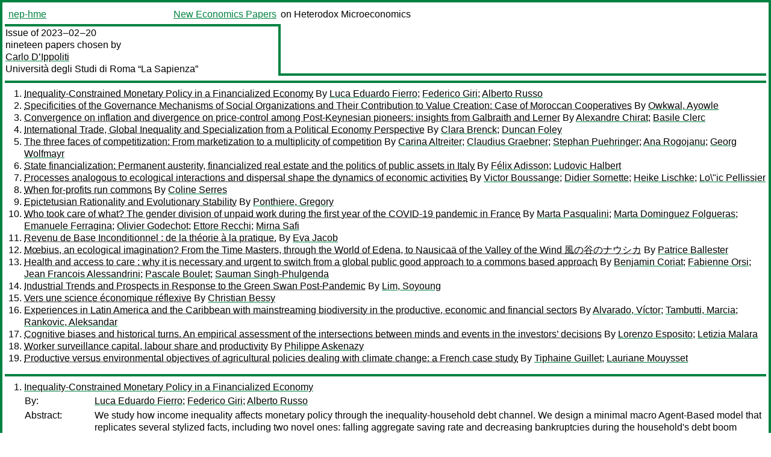

--- FILE ---
content_type: text/html
request_url: https://nep.repec.org/nep-hme/2023-02-20
body_size: 19055
content:
<!DOCTYPE html PUBLIC "-//W3C//DTD XHTML 1.0 Strict//EN" "http://www.w3.org/TR/xhtml1/DTD/xhtml1-strict.dtd">
<html xmlns="http://www.w3.org/1999/xhtml" lang="en-us" xml:lang="en-us">
<head>
<title>nep-hme 2023-02-20 papers</title>
<meta http-equiv="Content-type" content="text/html; charset=utf-8" />
<meta name="viewport" content="width=device-width, initial-scale=1.0, maximum-scale=1" />
<meta name="format-detection" content="telephone=no" />
<link rel="stylesheet" title="default" type="text/css" href="/css" />
</head>
<body>
<table id="riban_left_table">
<tr>
<td class="riban">
<table id="riban_left_table">
<tr>
<td align="left" width="50%" valign="middle">
<a class="intlink" id="report_link_in_riban_table" href="http://nep.repec.org/nep-hme.html">nep-hme</a></td>
<td align="right" valign="middle" width="50%" id="issue_service_name_td">
<a class="intlink" id="service_link_in_riban_table" href="http://nep.repec.org/">New Economics Papers</a>
</td>
</tr>
</table>
</td>
<td class="riban" width="64%"> on Heterodox Microeconomics</td></tr></table>

<table width="100%" id="snake_table">
<tr>
<td id="edition_column" width="36%">
<div>Issue of 2023‒02‒20<br />
nineteen papers chosen by<br />
<a class="trout" href="http://econpapers.repec.org/RAS/pdi115.htm">Carlo D’Ippoliti</a><br />
<a class="extlink" href="http://www.uniroma1.it/">Università degli Studi di Roma “La Sapienza”</a><br />
</div>
</td>
<td id="repad_cell" width="64%"></td></tr></table>
<hr />

<ol class="liblo_ol">
<li class="liblo_li">
<a target="_blank" class="indoc" href="#p1">Inequality-Constrained Monetary Policy in a Financialized Economy</a> By 
<a target="_blank" class="trout" href="http://econpapers.repec.org/scripts/search.pf?aus=Luca Eduardo Fierro">Luca Eduardo Fierro</a>; 
<a target="_blank" class="trout" href="http://econpapers.repec.org/scripts/search.pf?aus=Federico Giri">Federico Giri</a>; 
<a target="_blank" class="trout" href="http://econpapers.repec.org/scripts/search.pf?aus=Alberto Russo">Alberto Russo</a></li>
<li class="liblo_li">
<a target="_blank" class="indoc" href="#p2">Specificities of the Governance Mechanisms of Social Organizations and Their Contribution to Value Creation: Case of Moroccan Cooperatives</a> By 
<a target="_blank" class="trout" href="http://econpapers.repec.org/scripts/search.pf?aus=Owkwal, Ayowle">Owkwal, Ayowle</a></li>
<li class="liblo_li">
<a target="_blank" class="indoc" href="#p3">Convergence on inflation and divergence on price-control among Post-Keynesian pioneers: insights from Galbraith and Lerner</a> By 
<a target="_blank" class="trout" href="http://econpapers.repec.org/scripts/search.pf?aus=Alexandre Chirat">Alexandre Chirat</a>; 
<a target="_blank" class="trout" href="http://econpapers.repec.org/scripts/search.pf?aus=Basile Clerc">Basile Clerc</a></li>
<li class="liblo_li">
<a target="_blank" class="indoc" href="#p4">International Trade, Global Inequality and Specialization from a Political Economy Perspective</a> By 
<a target="_blank" class="trout" href="http://econpapers.repec.org/scripts/search.pf?aus=Clara Brenck">Clara Brenck</a>; 
<a target="_blank" class="trout" href="http://econpapers.repec.org/scripts/search.pf?aus=Duncan Foley">Duncan Foley</a></li>
<li class="liblo_li">
<a target="_blank" class="indoc" href="#p5">The three faces of competitization: From marketization to a multiplicity of competition</a> By 
<a target="_blank" class="trout" href="http://econpapers.repec.org/scripts/search.pf?aus=Carina Altreiter">Carina Altreiter</a>; 
<a target="_blank" class="trout" href="http://econpapers.repec.org/scripts/search.pf?aus=Claudius Graebner">Claudius Graebner</a>; 
<a target="_blank" class="trout" href="http://econpapers.repec.org/scripts/search.pf?aus=Stephan Puehringer">Stephan Puehringer</a>; 
<a target="_blank" class="trout" href="http://econpapers.repec.org/scripts/search.pf?aus=Ana Rogojanu">Ana Rogojanu</a>; 
<a target="_blank" class="trout" href="http://econpapers.repec.org/scripts/search.pf?aus=Georg Wolfmayr">Georg Wolfmayr</a></li>
<li class="liblo_li">
<a target="_blank" class="indoc" href="#p6">State financialization: Permanent austerity, financialized real estate and the politics of public assets in Italy</a> By 
<a target="_blank" class="trout" href="http://econpapers.repec.org/scripts/search.pf?aus=Félix Adisson">Félix Adisson</a>; 
<a target="_blank" class="trout" href="http://econpapers.repec.org/scripts/search.pf?aus=Ludovic Halbert">Ludovic Halbert</a></li>
<li class="liblo_li">
<a target="_blank" class="indoc" href="#p7">Processes analogous to ecological interactions and dispersal shape the dynamics of economic activities</a> By 
<a target="_blank" class="trout" href="http://econpapers.repec.org/scripts/search.pf?aus=Victor Boussange">Victor Boussange</a>; 
<a target="_blank" class="trout" href="http://econpapers.repec.org/scripts/search.pf?aus=Didier Sornette">Didier Sornette</a>; 
<a target="_blank" class="trout" href="http://econpapers.repec.org/scripts/search.pf?aus=Heike Lischke">Heike Lischke</a>; 
<a target="_blank" class="trout" href="http://econpapers.repec.org/scripts/search.pf?aus=Lo\&quot;ic Pellissier">Lo\"ic Pellissier</a></li>
<li class="liblo_li">
<a target="_blank" class="indoc" href="#p8">When for-profits run commons</a> By 
<a target="_blank" class="trout" href="http://econpapers.repec.org/scripts/search.pf?aus=Coline Serres">Coline Serres</a></li>
<li class="liblo_li">
<a target="_blank" class="indoc" href="#p9">Epictetusian Rationality and Evolutionary Stability</a> By 
<a target="_blank" class="trout" href="http://econpapers.repec.org/scripts/search.pf?aus=Ponthiere, Gregory">Ponthiere, Gregory</a></li>
<li class="liblo_li">
<a target="_blank" class="indoc" href="#p10">Who took care of what? The gender division of unpaid work during the first year of the COVID-19 pandemic in France</a> By 
<a target="_blank" class="trout" href="http://econpapers.repec.org/scripts/search.pf?aus=Marta Pasqualini">Marta Pasqualini</a>; 
<a target="_blank" class="trout" href="http://econpapers.repec.org/scripts/search.pf?aus=Marta Dominguez Folgueras">Marta Dominguez Folgueras</a>; 
<a target="_blank" class="trout" href="http://econpapers.repec.org/scripts/search.pf?aus=Emanuele Ferragina">Emanuele Ferragina</a>; 
<a target="_blank" class="trout" href="http://econpapers.repec.org/scripts/search.pf?aus=Olivier Godechot">Olivier Godechot</a>; 
<a target="_blank" class="trout" href="http://econpapers.repec.org/scripts/search.pf?aus=Ettore Recchi">Ettore Recchi</a>; 
<a target="_blank" class="trout" href="http://econpapers.repec.org/scripts/search.pf?aus=Mirna Safi">Mirna Safi</a></li>
<li class="liblo_li">
<a target="_blank" class="indoc" href="#p11">Revenu de Base Inconditionnel : de la théorie à la pratique.</a> By 
<a target="_blank" class="trout" href="http://econpapers.repec.org/scripts/search.pf?aus=Eva Jacob">Eva Jacob</a></li>
<li class="liblo_li">
<a target="_blank" class="indoc" href="#p12">Mœbius, an ecological imagination? From the Time Masters, through the World of Edena, to Nausicaä of the Valley of the Wind 風の谷のナウシカ</a> By 
<a target="_blank" class="trout" href="http://econpapers.repec.org/scripts/search.pf?aus=Patrice Ballester">Patrice Ballester</a></li>
<li class="liblo_li">
<a target="_blank" class="indoc" href="#p13">Health and access to care : why it is necessary and urgent to switch from a global public good approach to a commons based approach</a> By 
<a target="_blank" class="trout" href="http://econpapers.repec.org/scripts/search.pf?aus=Benjamin Coriat">Benjamin Coriat</a>; 
<a target="_blank" class="trout" href="http://econpapers.repec.org/scripts/search.pf?aus=Fabienne Orsi">Fabienne Orsi</a>; 
<a target="_blank" class="trout" href="http://econpapers.repec.org/scripts/search.pf?aus=Jean Francois Alessandrini">Jean Francois Alessandrini</a>; 
<a target="_blank" class="trout" href="http://econpapers.repec.org/scripts/search.pf?aus=Pascale Boulet">Pascale Boulet</a>; 
<a target="_blank" class="trout" href="http://econpapers.repec.org/scripts/search.pf?aus=Sauman Singh-Phulgenda">Sauman Singh-Phulgenda</a></li>
<li class="liblo_li">
<a target="_blank" class="indoc" href="#p14">Industrial Trends and Prospects in Response to the Green Swan Post-Pandemic</a> By 
<a target="_blank" class="trout" href="http://econpapers.repec.org/scripts/search.pf?aus=Lim, Soyoung">Lim, Soyoung</a></li>
<li class="liblo_li">
<a target="_blank" class="indoc" href="#p15">Vers une science économique réflexive</a> By 
<a target="_blank" class="trout" href="http://econpapers.repec.org/scripts/search.pf?aus=Christian Bessy">Christian Bessy</a></li>
<li class="liblo_li">
<a target="_blank" class="indoc" href="#p16">Experiences in Latin America and the Caribbean with mainstreaming biodiversity in the productive, economic and financial sectors</a> By 
<a target="_blank" class="trout" href="http://econpapers.repec.org/scripts/search.pf?aus=Alvarado, Víctor">Alvarado, Víctor</a>; 
<a target="_blank" class="trout" href="http://econpapers.repec.org/scripts/search.pf?aus=Tambutti, Marcia">Tambutti, Marcia</a>; 
<a target="_blank" class="trout" href="http://econpapers.repec.org/scripts/search.pf?aus=Rankovic, Aleksandar">Rankovic, Aleksandar</a></li>
<li class="liblo_li">
<a target="_blank" class="indoc" href="#p17">Cognitive biases and historical turns. An empirical assessment of the intersections between minds and events in the investors’ decisions</a> By 
<a target="_blank" class="trout" href="http://econpapers.repec.org/scripts/search.pf?aus=Lorenzo Esposito">Lorenzo Esposito</a>; 
<a target="_blank" class="trout" href="http://econpapers.repec.org/scripts/search.pf?aus=Letizia Malara">Letizia Malara</a></li>
<li class="liblo_li">
<a target="_blank" class="indoc" href="#p18">Worker surveillance capital, labour share and productivity</a> By 
<a target="_blank" class="trout" href="http://econpapers.repec.org/scripts/search.pf?aus=Philippe Askenazy">Philippe Askenazy</a></li>
<li class="liblo_li">
<a target="_blank" class="indoc" href="#p19">Productive versus environmental objectives of agricultural policies dealing with climate change: a French case study</a> By 
<a target="_blank" class="trout" href="http://econpapers.repec.org/scripts/search.pf?aus=Tiphaine Guillet">Tiphaine Guillet</a>; 
<a target="_blank" class="trout" href="http://econpapers.repec.org/scripts/search.pf?aus=Lauriane Mouysset">Lauriane Mouysset</a></li></ol>
<hr />
<ol class="coblo_ol">

<li class="coblo_li">
<div id="p1">
<a target="_blank" class="trout" href="http://econpapers.repec.org/RePEc:ssa:lemwps:2023/05">Inequality-Constrained Monetary Policy in a Financialized Economy</a></div>
<table class="basit">
<tr>
<td style="width: 7em" class="fina">By:</td>
<td class="fiva">
<a target="_blank" class="trout" href="http://econpapers.repec.org/scripts/search.pf?aus=Luca Eduardo Fierro">Luca Eduardo Fierro</a>; 
<a target="_blank" class="trout" href="http://econpapers.repec.org/scripts/search.pf?aus=Federico Giri">Federico Giri</a>; 
<a target="_blank" class="trout" href="http://econpapers.repec.org/scripts/search.pf?aus=Alberto Russo">Alberto Russo</a></td></tr>
<tr>
<td style="width: 7em" class="fina">Abstract:</td>
<td class="fiva">We study how income inequality affects monetary policy through the 
inequality-household debt channel. We design a minimal macro Agent-Based model 
that replicates several stylized facts, including two novel ones: falling 
aggregate saving rate and decreasing bankruptcies during the household's debt 
boom phase. When inequality meets financial liberalization, a leaning 
against-the-wind strategy can preserve financial stability at the cost of high 
unemployment, whereas an accommodative strategy, i.e. lowering the policy 
rate, can dampen the fall of aggregate demand at the cost of larger leverage. 
We conclude that inequality may constrain the central bank, even when it is 
not explicitly targeted.</td></tr>
<tr>
<td style="width: 7em" class="fina">Keywords:</td>
<td class="fiva">Inequality; Financial Fragility; Monetary Policy; Agent-Based Model.</td></tr>
<tr>
<td style="width: 7em" class="fina">Date:</td>
<td class="fiva">2023–01–25</td></tr>
<tr>
<td style="width: 7em" class="fina">URL:</td>
<td class="fiva"><a target="_blank" class="trout" href="http://d.repec.org/n?u=RePEc:ssa:lemwps:2023/05&amp;r=hme">http://d.repec.org/n?u=RePEc:ssa:lemwps:2023/05&amp;r=hme</a></td></tr></table></li>

<li class="coblo_li">
<div id="p2">
<a target="_blank" class="trout" href="http://econpapers.repec.org/RePEc:osf:osfxxx:d6erm">Specificities of the Governance Mechanisms of Social Organizations and Their Contribution to Value Creation: Case of Moroccan Cooperatives</a></div>
<table class="basit">
<tr>
<td style="width: 7em" class="fina">By:</td>
<td class="fiva">
<a target="_blank" class="trout" href="http://econpapers.repec.org/scripts/search.pf?aus=Owkwal, Ayowle">Owkwal, Ayowle</a></td></tr>
<tr>
<td style="width: 7em" class="fina">Abstract:</td>
<td class="fiva">Specificities of the Governance Mechanisms of Social Organizations and Their 
Contribution to Value Creation: Case of Moroccan Cooperatives</td></tr>
<tr>
<td style="width: 7em" class="fina">Date:</td>
<td class="fiva">2023–01–09</td></tr>
<tr>
<td style="width: 7em" class="fina">URL:</td>
<td class="fiva"><a target="_blank" class="trout" href="http://d.repec.org/n?u=RePEc:osf:osfxxx:d6erm&amp;r=hme">http://d.repec.org/n?u=RePEc:osf:osfxxx:d6erm&amp;r=hme</a></td></tr></table></li>

<li class="coblo_li">
<div id="p3">
<a target="_blank" class="trout" href="http://econpapers.repec.org/RePEc:drm:wpaper:2023-4">Convergence on inflation and divergence on price-control among Post-Keynesian pioneers: insights from Galbraith and Lerner</a></div>
<table class="basit">
<tr>
<td style="width: 7em" class="fina">By:</td>
<td class="fiva">
<a target="_blank" class="trout" href="http://econpapers.repec.org/scripts/search.pf?aus=Alexandre Chirat">Alexandre Chirat</a>; 
<a target="_blank" class="trout" href="http://econpapers.repec.org/scripts/search.pf?aus=Basile Clerc">Basile Clerc</a></td></tr>
<tr>
<td style="width: 7em" class="fina">Abstract:</td>
<td class="fiva">This article proposes a historical and analytical reconstruction of a debate 
that never happened between John Kenneth Galbraith and Abba Lerner over the 
issue of price controls. While they adopted a similar analysis of 
underemployment inflation, shared by many post Keynesians, Lerner and 
Galbraith remained fundamentally opposed as to the effectiveness of price 
controls. Indeed, while both agreed on the relevance of price controls in the 
specific context of World War II, they disagreed over including price controls 
within the conventional framework of economic policies, as illustrated by 
their respective stances in the debate surrounding the stagflation of the 
1970s. Throughout the paper, we provide the rationales behind their divergence 
on price controls by investigating its theoretical, epistemological, and 
normative roots. Finally, we put into perspective the contemporary debates 
about price control in the context of resurgent inflationary pressures with 
some salient points drawn from our reconstruction of the debate that opposed 
these two pioneering post Keynesians economists.</td></tr>
<tr>
<td style="width: 7em" class="fina">Keywords:</td>
<td class="fiva">Price control - Wage control - Inflation - Unemployment - Stagflation</td></tr>
<tr>
<td style="width: 7em" class="fina">JEL:</td>
<td class="fiva">
<a target="_blank" class="trout" href="http://econpapers.repec.org/scripts/search.pf?jel=B22 B31 E12 E64">B22 B31 E12 E64</a></td></tr>
<tr>
<td style="width: 7em" class="fina">Date:</td>
<td class="fiva">2023</td></tr>
<tr>
<td style="width: 7em" class="fina">URL:</td>
<td class="fiva"><a target="_blank" class="trout" href="http://d.repec.org/n?u=RePEc:drm:wpaper:2023-4&amp;r=hme">http://d.repec.org/n?u=RePEc:drm:wpaper:2023-4&amp;r=hme</a></td></tr></table></li>

<li class="coblo_li">
<div id="p4">
<a target="_blank" class="trout" href="http://econpapers.repec.org/RePEc:new:wpaper:2303">International Trade, Global Inequality and Specialization from a Political Economy Perspective</a></div>
<table class="basit">
<tr>
<td style="width: 7em" class="fina">By:</td>
<td class="fiva">
<a target="_blank" class="trout" href="http://econpapers.repec.org/scripts/search.pf?aus=Clara Brenck">Clara Brenck</a> (Department of Economics, New School for Social Research, USA); 
<a target="_blank" class="trout" href="http://econpapers.repec.org/scripts/search.pf?aus=Duncan Foley">Duncan Foley</a> (Department of Economics, New School for Social Research, USA)</td></tr>
<tr>
<td style="width: 7em" class="fina">Abstract:</td>
<td class="fiva">In this paper we discuss possible explanations for persistent global 
inequalities from a political economy perspective. Different from what Smith 
and Marx assume in the long period method – that both capital and labor are 
fully mobile – we assume that labor is not mobile across regions. The lack of 
labor mobility is an important abstract problem to theorize about capitalist 
development in a globalized context. Including such assumption in the dual 
problem of consumption-growth and wage-profit rate, the model sheds light on 
some channels in which uneven development and specialization may occur: 
different wages and equalized profit rates can be achieved by different labor 
qualities or different access to technologies. If labor qualities are 
different, wage differences would represent only the difference in labor 
productivity and effective wages would be equalized, without any 
specialization. If technologies are different, on the other hand, 
specialization may occur, and trade is thus established. The lack of 
technological mobility can occur due to increasing returns to scale, product 
differentiation and different socioeconomic characteristics of countries.</td></tr>
<tr>
<td style="width: 7em" class="fina">Keywords:</td>
<td class="fiva">Long period method, labor mobility, global inequality, technological differences, specialization, trade</td></tr>
<tr>
<td style="width: 7em" class="fina">JEL:</td>
<td class="fiva">
<a target="_blank" class="trout" href="http://econpapers.repec.org/scripts/search.pf?jel=D30 E11 F12">D30 E11 F12</a></td></tr>
<tr>
<td style="width: 7em" class="fina">Date:</td>
<td class="fiva">2023–02</td></tr>
<tr>
<td style="width: 7em" class="fina">URL:</td>
<td class="fiva"><a target="_blank" class="trout" href="http://d.repec.org/n?u=RePEc:new:wpaper:2303&amp;r=hme">http://d.repec.org/n?u=RePEc:new:wpaper:2303&amp;r=hme</a></td></tr></table></li>

<li class="coblo_li">
<div id="p5">
<a target="_blank" class="trout" href="http://econpapers.repec.org/RePEc:ico:wpaper:146">The three faces of competitization: From marketization to a multiplicity of competition</a></div>
<table class="basit">
<tr>
<td style="width: 7em" class="fina">By:</td>
<td class="fiva">
<a target="_blank" class="trout" href="http://econpapers.repec.org/scripts/search.pf?aus=Carina Altreiter">Carina Altreiter</a> (Institute of Sociology and Social Research, Vienna University of Economics and Business, Austria); 
<a target="_blank" class="trout" href="http://econpapers.repec.org/scripts/search.pf?aus=Claudius Graebner">Claudius Graebner</a> (Institute for Socio-Economics, University of Duisburg-Essen, Germany; Institute for Comprehensive Analysis of the Economy, Johannes Kepler University Linz, Austria); 
<a target="_blank" class="trout" href="http://econpapers.repec.org/scripts/search.pf?aus=Stephan Puehringer">Stephan Puehringer</a> (Institute for Comprehensive Analysis of the Economy, Johannes Kepler University Linz, Austria); 
<a target="_blank" class="trout" href="http://econpapers.repec.org/scripts/search.pf?aus=Ana Rogojanu">Ana Rogojanu</a> (Institute for European Ethnology, University of Vienna, Austria); 
<a target="_blank" class="trout" href="http://econpapers.repec.org/scripts/search.pf?aus=Georg Wolfmayr">Georg Wolfmayr</a> (Institute for European Ethnology, University of Vienna, Austria)</td></tr>
<tr>
<td style="width: 7em" class="fina">Abstract:</td>
<td class="fiva">The article is a contribution to the evolving field of competition research. 
More precisely our paper provides a comprehensive typology of the different 
ways competitization is and has been studied across different disciplines and 
research programs. The article goes beyond a classical literature review as it 
provides a systematic integration of a broad debate. Based on differences 
regarding analytical scope, ontology and normative connotations, we delineate 
three distinct ideal types or 'faces' of competitization and discuss some 
theoretical positions and empirical examples for each ideal type of 
competitization. As we show in the concluding part of the article, the 
typology offers a useful framework for categorizing key elements of 
competitization and exploring their interdependencies. Additionally, the 
framework offered in this article shows which forms of critique towards 
competitization are inherent to different approaches and where we find blind 
spots that can be illuminated by an integrated approach towards 
competitization.</td></tr>
<tr>
<td style="width: 7em" class="fina">Date:</td>
<td class="fiva">2023–01</td></tr>
<tr>
<td style="width: 7em" class="fina">URL:</td>
<td class="fiva"><a target="_blank" class="trout" href="http://d.repec.org/n?u=RePEc:ico:wpaper:146&amp;r=hme">http://d.repec.org/n?u=RePEc:ico:wpaper:146&amp;r=hme</a></td></tr></table></li>

<li class="coblo_li">
<div id="p6">
<a target="_blank" class="trout" href="http://econpapers.repec.org/RePEc:hal:journl:halshs-03709935">State financialization: Permanent austerity, financialized real estate and the politics of public assets in Italy</a></div>
<table class="basit">
<tr>
<td style="width: 7em" class="fina">By:</td>
<td class="fiva">
<a target="_blank" class="trout" href="http://econpapers.repec.org/scripts/search.pf?aus=Félix Adisson">Félix Adisson</a> (LATTS - Laboratoire Techniques, Territoires et Sociétés - ENPC - École des Ponts ParisTech - CNRS - Centre National de la Recherche Scientifique - Université Gustave Eiffel); 
<a target="_blank" class="trout" href="http://econpapers.repec.org/scripts/search.pf?aus=Ludovic Halbert">Ludovic Halbert</a> (LATTS - Laboratoire Techniques, Territoires et Sociétés - ENPC - École des Ponts ParisTech - CNRS - Centre National de la Recherche Scientifique - Université Gustave Eiffel)</td></tr>
<tr>
<td style="width: 7em" class="fina">Abstract:</td>
<td class="fiva">Inspired by Streeck's consolidation state theory, this paper develops a 
theoretical framework of the restructuring of the state in late-stage 
financialized capitalism. It observes how in Italy, an emblematic 
consolidation state, the use of public real estate investment funds supports 
assetization, that is how state properties are gradually transformed into 
financial assets via multilevel and multi-sector politics of public assets. As 
it explores the institutional and material rearrangements underpinning the 
restructuring of the Italian state, the paper shows how permanent austerity 
and financialization mutually reinforce each other, with the result that state 
organizations internalize a financial investor's viewpoint, while statecraft 
increasingly rely on financial actors, instruments and capital. The conclusion 
discusses how this theoretical framework can be extended beyond Italy and to 
other public assets.</td></tr>
<tr>
<td style="width: 7em" class="fina">Keywords:</td>
<td class="fiva">financialization, austerity, assetization, state, real estate, Italy</td></tr>
<tr>
<td style="width: 7em" class="fina">Date:</td>
<td class="fiva">2022</td></tr>
<tr>
<td style="width: 7em" class="fina">URL:</td>
<td class="fiva"><a target="_blank" class="trout" href="http://d.repec.org/n?u=RePEc:hal:journl:halshs-03709935&amp;r=hme">http://d.repec.org/n?u=RePEc:hal:journl:halshs-03709935&amp;r=hme</a></td></tr></table></li>

<li class="coblo_li">
<div id="p7">
<a target="_blank" class="trout" href="http://econpapers.repec.org/RePEc:arx:papers:2301.09486">Processes analogous to ecological interactions and dispersal shape the dynamics of economic activities</a></div>
<table class="basit">
<tr>
<td style="width: 7em" class="fina">By:</td>
<td class="fiva">
<a target="_blank" class="trout" href="http://econpapers.repec.org/scripts/search.pf?aus=Victor Boussange">Victor Boussange</a>; 
<a target="_blank" class="trout" href="http://econpapers.repec.org/scripts/search.pf?aus=Didier Sornette">Didier Sornette</a>; 
<a target="_blank" class="trout" href="http://econpapers.repec.org/scripts/search.pf?aus=Heike Lischke">Heike Lischke</a>; 
<a target="_blank" class="trout" href="http://econpapers.repec.org/scripts/search.pf?aus=Lo\&quot;ic Pellissier">Lo\"ic Pellissier</a></td></tr>
<tr>
<td style="width: 7em" class="fina">Abstract:</td>
<td class="fiva">The processes of ecological interactions, dispersal and mutations shape the 
dynamics of biological communities, and analogous eco-evolutionary processes 
acting upon economic entities have been proposed to explain economic change. 
This hypothesis is compelling because it explains economic change through 
endogenous mechanisms, but it has not been quantitatively tested at the global 
economy level. Here, we use an inverse modelling technique and 59 years of 
economic data covering 77 countries to test whether the collective dynamics of 
national economic activities can be characterised by eco-evolutionary 
processes. We estimate the statistical support of dynamic community models in 
which the dynamics of economic activities are coupled with positive and 
negative interactions between the activities, the spatial dispersal of the 
activities, and their transformations into other economic activities. We find 
strong support for the models capturing positive interactions between economic 
activities and spatial dispersal of the activities across countries. These 
results suggest that processes akin to those occurring in ecosystems play a 
significant role in the dynamics of economic systems. The strength-of-evidence 
obtained for each model varies across countries and may be caused by 
differences in the distance between countries, specific institutional 
contexts, and historical contingencies. Overall, our study provides a new 
quantitative, biologically inspired framework to study the forces shaping 
economic change.</td></tr>
<tr>
<td style="width: 7em" class="fina">Date:</td>
<td class="fiva">2023–01</td></tr>
<tr>
<td style="width: 7em" class="fina">URL:</td>
<td class="fiva"><a target="_blank" class="trout" href="http://d.repec.org/n?u=RePEc:arx:papers:2301.09486&amp;r=hme">http://d.repec.org/n?u=RePEc:arx:papers:2301.09486&amp;r=hme</a></td></tr></table></li>

<li class="coblo_li">
<div id="p8">
<a target="_blank" class="trout" href="http://econpapers.repec.org/RePEc:sol:wpaper:2013/353812">When for-profits run commons</a></div>
<table class="basit">
<tr>
<td style="width: 7em" class="fina">By:</td>
<td class="fiva">
<a target="_blank" class="trout" href="http://econpapers.repec.org/scripts/search.pf?aus=Coline Serres">Coline Serres</a></td></tr>
<tr>
<td style="width: 7em" class="fina">Abstract:</td>
<td class="fiva">Consciousness regarding human impacts on the planet, as well as on issues 
related to social exclusion and poverty, has increased rapidly in recent 
decades. To make the world more sustainable, various types of initiative have 
emerged, including on markets. In this conceptual paper, the focus is on 
commons-governing companies: Shareholder-owned for- profit mission driven 
alternative business models active on markets, which favor social outcomes 
along with profit in their bylaws and govern common goods. This paper aims to 
assess under which circumstances new mission-driven alternative business 
models can govern new commons and, by doing so, become commons-governing 
companies. Combining institutional theory with theories from psychology and 
economy, we develop an interdisciplinary approach to the commons. We propose 
three management principles applicable to commons-governing companies. They 
are based on the commons-governing companies’ rules-in-use, as well as on the 
characteristics of the individuals active at each level of rulemaking and the 
social norms they convey. Some of these principles have been analyzed in the 
scholarly literature on hybrid organizational models. However, the analysis in 
this paper shows that business activities related to governing the commons 
require stronger involvement in some hybrid practices. In particular, these 
companies need to be strongly involved in organizing various forms of 
collective action with their internal or external stakeholders when 
contributing to the provision and maintenance of the commons. We therefore 
argue that commons-governing companies evolve in a strongly nested 
environment, as a specific condition for effective governance of these 
companies.</td></tr>
<tr>
<td style="width: 7em" class="fina">Keywords:</td>
<td class="fiva">Commons; Alternative business models; Unconventional organizations; Hybrid organizations; Design principles; IAD framework; Self-determination theory; Stewardship theory</td></tr>
<tr>
<td style="width: 7em" class="fina">Date:</td>
<td class="fiva">2023–01–06</td></tr>
<tr>
<td style="width: 7em" class="fina">URL:</td>
<td class="fiva"><a target="_blank" class="trout" href="http://d.repec.org/n?u=RePEc:sol:wpaper:2013/353812&amp;r=hme">http://d.repec.org/n?u=RePEc:sol:wpaper:2013/353812&amp;r=hme</a></td></tr></table></li>

<li class="coblo_li">
<div id="p9">
<a target="_blank" class="trout" href="http://econpapers.repec.org/RePEc:zbw:glodps:1230">Epictetusian Rationality and Evolutionary Stability</a></div>
<table class="basit">
<tr>
<td style="width: 7em" class="fina">By:</td>
<td class="fiva">
<a target="_blank" class="trout" href="http://econpapers.repec.org/scripts/search.pf?aus=Ponthiere, Gregory">Ponthiere, Gregory</a></td></tr>
<tr>
<td style="width: 7em" class="fina">Abstract:</td>
<td class="fiva">An economic interpretation of Epictetus's precept of 'Taking away aversion 
from all things not in our power' consists of extending the do- main of 
indifference beyond its boundaries under non-ethical preferences, so as to 
yield indifference between outcomes differing only on things out- side one's 
control. This paper examines the evolutionary dynamics of a population 
composed of Nash agents and Epictetusian agents matched randomly and 
interacting in the prisoner's dilemma game. It is shown that, whether or not 
the types of players are common knowledge, nei- ther the Nash nor the 
Epictetusian type is an evolutionary stable strategy under perfectly random 
matching. However, if the matching process ex- hibits a suffi ciently high 
degree of assortativity, the Epictetusian type is an evolutionary stable 
strategy, and drives the Nash type to extinction.</td></tr>
<tr>
<td style="width: 7em" class="fina">Keywords:</td>
<td class="fiva">ethical preferences, evolutionary stability, cooperation, prisoner's dilemma, Epictetus</td></tr>
<tr>
<td style="width: 7em" class="fina">JEL:</td>
<td class="fiva">
<a target="_blank" class="trout" href="http://econpapers.repec.org/scripts/search.pf?jel=C73 C62 D60">C73 C62 D60</a></td></tr>
<tr>
<td style="width: 7em" class="fina">Date:</td>
<td class="fiva">2023</td></tr>
<tr>
<td style="width: 7em" class="fina">URL:</td>
<td class="fiva"><a target="_blank" class="trout" href="http://d.repec.org/n?u=RePEc:zbw:glodps:1230&amp;r=hme">http://d.repec.org/n?u=RePEc:zbw:glodps:1230&amp;r=hme</a></td></tr></table></li>

<li class="coblo_li">
<div id="p10">
<a target="_blank" class="trout" href="http://econpapers.repec.org/RePEc:hal:spmain:hal-03677747">Who took care of what? The gender division of unpaid work during the first year of the COVID-19 pandemic in France</a></div>
<table class="basit">
<tr>
<td style="width: 7em" class="fina">By:</td>
<td class="fiva">
<a target="_blank" class="trout" href="http://econpapers.repec.org/scripts/search.pf?aus=Marta Pasqualini">Marta Pasqualini</a> (OSC - Observatoire sociologique du changement (Sciences Po, CNRS) - Sciences Po - Sciences Po - CNRS - Centre National de la Recherche Scientifique, UNIROMA - Università degli Studi di Roma "La Sapienza" = Sapienza University [Rome]); 
<a target="_blank" class="trout" href="http://econpapers.repec.org/scripts/search.pf?aus=Marta Dominguez Folgueras">Marta Dominguez Folgueras</a> (OSC - Observatoire sociologique du changement (Sciences Po, CNRS) - Sciences Po - Sciences Po - CNRS - Centre National de la Recherche Scientifique, MaxPo - Max Planck Sciences Po Center on Coping with Instability in Market Societies - Max Planck Institute for the Study of Societies - Max-Planck-Gesellschaft - Sciences Po - Sciences Po); 
<a target="_blank" class="trout" href="http://econpapers.repec.org/scripts/search.pf?aus=Emanuele Ferragina">Emanuele Ferragina</a> (OSC - Observatoire sociologique du changement (Sciences Po, CNRS) - Sciences Po - Sciences Po - CNRS - Centre National de la Recherche Scientifique, MaxPo - Max Planck Sciences Po Center on Coping with Instability in Market Societies - Max Planck Institute for the Study of Societies - Max-Planck-Gesellschaft - Sciences Po - Sciences Po); 
<a target="_blank" class="trout" href="http://econpapers.repec.org/scripts/search.pf?aus=Olivier Godechot">Olivier Godechot</a> (OSC - Observatoire sociologique du changement (Sciences Po, CNRS) - Sciences Po - Sciences Po - CNRS - Centre National de la Recherche Scientifique, MaxPo - Max Planck Sciences Po Center on Coping with Instability in Market Societies - Max Planck Institute for the Study of Societies - Max-Planck-Gesellschaft - Sciences Po - Sciences Po); 
<a target="_blank" class="trout" href="http://econpapers.repec.org/scripts/search.pf?aus=Ettore Recchi">Ettore Recchi</a> (OSC - Observatoire sociologique du changement (Sciences Po, CNRS) - Sciences Po - Sciences Po - CNRS - Centre National de la Recherche Scientifique, MaxPo - Max Planck Sciences Po Center on Coping with Instability in Market Societies - Max Planck Institute for the Study of Societies - Max-Planck-Gesellschaft - Sciences Po - Sciences Po); 
<a target="_blank" class="trout" href="http://econpapers.repec.org/scripts/search.pf?aus=Mirna Safi">Mirna Safi</a> (OSC - Observatoire sociologique du changement (Sciences Po, CNRS) - Sciences Po - Sciences Po - CNRS - Centre National de la Recherche Scientifique, MaxPo - Max Planck Sciences Po Center on Coping with Instability in Market Societies - Max Planck Institute for the Study of Societies - Max-Planck-Gesellschaft - Sciences Po - Sciences Po)</td></tr>
<tr>
<td style="width: 7em" class="fina">Abstract:</td>
<td class="fiva">Background: France was one of the first countries implementing lockdown 
measures to mitigate the spread of COVID-19. Since families spent more time at 
home, household and care workloads increased significantly. However, existing 
findings are mixed in terms of whether this situation contributed to a more 
gender-egalitarian division of unpaid work. Objective: This paper explores the 
division of domestic work within couples across two different COVID-19 
lockdowns and compares them to the out-of-lockdown period in France. We use 
the theoretical lenses of time availability, relative resources, and ‘doing 
gender' to make sense of these changes. Methods: Our longitudinal analyses 
rely on an original panel study we collected in France between April 2020 and 
April 2021. It includes a sample of 1, 959 observations (of 809 individuals 
living in couples). We employ the different types of restrictions to mobility 
and social life imposed during the first year of the pandemic as a contextual 
background, within which we measure the main drivers of change in the division 
of unpaid work within couples. We use individual fixed effect regression 
models to estimate changes in men's share of unpaid work by time, changes in 
work conditions, partners' educational gaps, and types of domestic tasks. 
Results: The first lockdown contributed to a slight rebalancing of unpaid work 
within couples. However, our results show an impact of both absolute and 
relative time availability on men's share of unpaid work and that the overall 
rebalancing of unpaid work hides highly gendered patterns. Indeed, we find men 
doing more shopping and women doing more child care. This gendered division of 
labour is slightly more prevalent among couples in which the man is more 
educated than his partner. Contribution: Our findings suggest the 
reaffirmation of traditional gender roles even during the exceptional first 
year of the pandemic in France.</td></tr>
<tr>
<td style="width: 7em" class="fina">Keywords:</td>
<td class="fiva">COVID-19, France, gender equality, panel studies, unpaid work</td></tr>
<tr>
<td style="width: 7em" class="fina">Date:</td>
<td class="fiva">2022–01</td></tr>
<tr>
<td style="width: 7em" class="fina">URL:</td>
<td class="fiva"><a target="_blank" class="trout" href="http://d.repec.org/n?u=RePEc:hal:spmain:hal-03677747&amp;r=hme">http://d.repec.org/n?u=RePEc:hal:spmain:hal-03677747&amp;r=hme</a></td></tr></table></li>

<li class="coblo_li">
<div id="p11">
<a target="_blank" class="trout" href="http://econpapers.repec.org/RePEc:ulp:sbbeta:2023-06">Revenu de Base Inconditionnel : de la théorie à la pratique.</a></div>
<table class="basit">
<tr>
<td style="width: 7em" class="fina">By:</td>
<td class="fiva">
<a target="_blank" class="trout" href="http://econpapers.repec.org/scripts/search.pf?aus=Eva Jacob">Eva Jacob</a></td></tr>
<tr>
<td style="width: 7em" class="fina">Abstract:</td>
<td class="fiva">Ce papier vise à étudier si la théorie du Revenu de Base Inconditionnel (RBI) 
de Van Parijs peut répondre à la critique de l’absence de responsabilité 
individuelle de la part des bénéficiaires. Pour cela, nous rapprochons cette 
théorie du RBI des résultats d’expériences de terrain qui étudient l’impact du 
RBI sur l’emploi. Les résultats théoriques et empiriques suggèrent que le RBI 
ne conduit pas à une baisse de l’offre de travail, contredisant l’argument qui 
associe RBI et absence de responsabilité individuelle. Nous mettons ici 
l’accent sur l’importance de combiner l’analyse théorique à l’analyse de 
terrain pour avoir une vision éclairée des différents enjeux du RBI.</td></tr>
<tr>
<td style="width: 7em" class="fina">Keywords:</td>
<td class="fiva">Revenu de base inconditionnel, égalitarisme libéral, responsabilité individuelle, expériences de terrain.</td></tr>
<tr>
<td style="width: 7em" class="fina">JEL:</td>
<td class="fiva">
<a target="_blank" class="trout" href="http://econpapers.repec.org/scripts/search.pf?jel=B10 D63 J28">B10 D63 J28</a></td></tr>
<tr>
<td style="width: 7em" class="fina">Date:</td>
<td class="fiva">2023</td></tr>
<tr>
<td style="width: 7em" class="fina">URL:</td>
<td class="fiva"><a target="_blank" class="trout" href="http://d.repec.org/n?u=RePEc:ulp:sbbeta:2023-06&amp;r=hme">http://d.repec.org/n?u=RePEc:ulp:sbbeta:2023-06&amp;r=hme</a></td></tr></table></li>

<li class="coblo_li">
<div id="p12">
<a target="_blank" class="trout" href="http://econpapers.repec.org/RePEc:hal:journl:hal-03950075">Mœbius, an ecological imagination? From the Time Masters, through the World of Edena, to Nausicaä of the Valley of the Wind 風の谷のナウシカ</a></div>
<table class="basit">
<tr>
<td style="width: 7em" class="fina">By:</td>
<td class="fiva">
<a target="_blank" class="trout" href="http://econpapers.repec.org/scripts/search.pf?aus=Patrice Ballester">Patrice Ballester</a> (Euridis - Euridis Business School, M.E.N.E.S.R. - Ministère de l'Education nationale, de l’Enseignement supérieur et de la Recherche, Société de Géographie (Paris))</td></tr>
<tr>
<td style="width: 7em" class="fina">Abstract:</td>
<td class="fiva">Moebius, ecologist? Mœbius - Jean Giraud: an artist who has become a world 
reference, a model and a source of inspiration for contemporary artists, an 
ecologist through landscape and sovereign thought, often unprecedented, 
sometimes esoteric. Jean Giraud, alias Mœbius or Gir, is a major author and 
designer of comics, this on a global scale. Born in 1938 in Nogent-sur-Marne, 
he entered Applied Arts in Paris in 1954. In 1963, he created with Jean-Michel 
Charlier – at the time director of the magazine Pilote – the Blueberry series, 
which he continued after his disappearance and which today has around thirty 
albums, without counting an equivalent number of works produced in 
collaboration with other artists, screenwriters and designers. At the same 
time under the signature of MŒBIUS, it inaugurated in 1962 a new source of 
inspiration turned towards humor, fantasy and science fiction. He is also the 
author of numerous illustrations, paintings and advertising works. Co-founder 
in 1975 of the magazine Métal Hurlant and the publishing house Les Humanoïde 
Associés, Jean Giraud developed a unique style signed Mœbius. He 
revolutionized the creative aspect of comics on a screenplay by Alejandro 
Jodorowsky, he then began the story of the adventures of John Difool in 
L'Incal (1980), a series whose success places him among the most innovative 
cartoonists in the field. of Science fiction. He also began the series Le 
Monde d'Edena in the 1980s, with more personal comments and reflections. He 
collaborates for the cinema, his drawings hold the attention of great 
directors with Alien by Ridley Scott (costumes), Blade Runner, Les Maîtres du 
temps by René Laloux (complete storyboard), Tron by Steven Lisberger 
(costumes), Abyss by James Cameron (underwater creatures), Willow by George 
Lucas &amp; Ron Howard. It incorporates Alejandro Jodorowsky's Team for the movie 
Dune and its famous storyboard which still remains unpublished. He also 
collaborates with Marvel Comics by drawing an album with Stan Lee (Galactus 
and the Silver Surfer). From the 2000s, it was the time of major exhibitions 
and international recognition, Japan, America… The Mœbius – Myazaki exhibition 
(2004 – 2005) was a revelation and confirmation for the two artists concerning 
their mutual influence. A major exhibition is dedicated to him at the Cartier 
Foundation in Paris, entitled MŒBIUS-TRANSE-FORME from October 2010 to March 
2011. He died in Paris on March 10, 2012. We approach our reflection on this 
major author of world comics through four stages: the Deviation – a major 
turning point for the author and his way of describing, drawing and breaking 
down his stories. Commitments like Greenpeace are present in his way of 
conceiving the world. We also analyze the artist's most personal work with "Le 
monde d'Edena", a poetic and ecological reflection. Finally, in an essay, we 
show the important links between two animated cinematographic works, "Les 
Maîtres du Temps" by Renée Laloux and Mœbius in (1981) and "Nausicaä of the 
Valley of the Wind Nausicaä of the Valley of the Wind 風の谷のナウシカ» (1984) on a 
formal and screenplay level (and Arzach as an addendum). The path of the 
author of science fiction comics is a quest to enter a process of improvement 
of his being, of men and by derivative of the Planet. Ecology is not treated 
as a ground swell or an imperative to safeguard the planet in these albums, 
but as a citizen the one who questions nuclear power, pollution and scandals 
in France in the 1970s and sometimes the support for NGOs like Greenpeace. We 
very often find beautiful landscapes and an ode to the importance of nature in 
the face of technology. The Wilderness or wild nature is an element that 
stands out in the World of Edena, the evolutions of the landscape are 
multiple. By way of an opening, there are still elements to highlight such as 
the care given to flowers and vehicles of all kinds that move with a mode of 
locomotion that could be described as ecological, Mœbius enjoying drawing 
vessels, cars and other means of transport. In short, a protean, visionary 
artist with polymorphic and anticipatory universes.</td></tr>
<tr>
<td style="width: 7em" class="fina">Abstract:</td>
<td class="fiva">Mœbius, écologiste ? Mœbius - Jean Giraud : un artiste devenu une référence 
mondiale, un modèle et une source d'inspiration pour les artistes 
contemporains, un écologiste par le paysage et la pensée souveraine, souvent 
inédite, ésotérique parfois. Jean Giraud, alias Mœbius ou encore Gir, est un 
auteur et dessinateur majeur de la bande dessinée, ceci à l'échelle mondiale. 
Né en 1938 à Nogent-sur-Marne, il entre aux Arts Appliqués à Paris en 1954. En 
1963, il crée avec Jean-Michel Charlier – à l'époque directeur de la revue 
Pilote – la série Blueberry, qu'il poursuit après sa disparition et qui compte 
aujourd'hui une trentaine d'albums, sans compter un nombre équivalent d'œuvres 
réalisées en collaboration avec d'autres artistes, scénaristes et 
dessinateurs. Parallèlement sous la signature de MŒBIUS, il inaugure dès 1962 
une nouvelle source d'inspiration tournée vers l'humour, le fantastique et la 
science-fiction. Il est aussi l'auteur de nombreuses illustrations, peintures 
et travaux publicitaires. Cofondateur en 1975 de la revue Métal Hurlant et de 
la maison d'édition Les Humanoïdes Associés, Jean Giraud y développe un style 
unique signé Mœbius. Il révolutionne l'aspect créatif de la bande dessinée sur 
un scénario d'Alejandro Jodorowsky, il entame ensuite le récit des aventures 
de John Difool dans L'Incal (1980), série dont le succès le place parmi les 
dessinateurs les plus innovants en matière de science-fiction. Il débute aussi 
la série Le Monde d'Edena dans les années 1980, aux propos et réflexions plus 
personnelles. Il collabore pour le cinéma, ses dessins retiennent l'attention 
de grands réalisateurs avec Alien de Ridley Scott (costumes), Blade Runner, 
Les Maîtres du temps de René Laloux (story-board complet), Tron de Steven 
Lisberger (costumes), Abyss de James Cameron (créatures sous-marines), Willow 
de George Lucas &amp; Ron Howard. Il incorpore l'Équipe d'Alejandro Jodorowsky 
pour le film Dune et son célèbre story-board qui reste encore non publié. Il 
collabore aussi avec Marvel Comics en dessinant un album avec Stan Lee 
(Galactus et le Silver Surfer). À partir des années 2000, c'est le temps des 
grandes expositions et d'une reconnaissance internationale, Japon, Amérique… 
L'exposition Mœbius – Myazaki (2004 – 2005) est une révélation et confirmation 
pour les deux artistes concernant leur influence mutuelle. Une grande 
exposition lui est consacrée à la Fondation Cartier à Paris, intitulée 
MŒBIUS-TRANSE-FORME d'octobre 2010 à mars 2011. Il décède à Paris, le 10 mars 
2012. Nous abordons notre réflexion sur cet auteur majeur de la BD mondiale à 
travers quatre étapes : la Déviation – un tournant majeur pour l'auteur et sa 
façon de décrire, de dessiner et de décomposer ses histoires. Des engagements 
comme Greenpeace sont présents dans sa façon de concevoir le monde. Nous 
analysons aussi l'œuvre la plus personnelle de l'artiste avec « Le monde 
d'Edena », une réflexion poétique et écologique. Enfin, dans un essai, nous 
montrons les liens importants entre deux œuvres cinématographiques 
d'animation, « Les Maîtres du Temps » de Renée Laloux et Mœbius en (1981) et « 
Nausicaä de la Vallée du Vent Nausicaä de la Vallée du Vent 風の谷のナウシカ» (1984) 
au plan formel et scénaristique (et Arzach en additif). Le parcours de 
l'auteur de BD de science-fiction est une quête pour rentrer dans un processus 
d'amélioration de son être, des hommes et par dérivé de la Planète. L'écologie 
n'est pas traitée comme lame de fond ou un impératif de sauvegarde de la 
planète dans ces albums, mais en tant que citoyen celui ce questionne, le 
nucléaire, les pollutions et les scandales en France dans les années 1970 et 
parfois le soutien à des ONG comme Greenpeace. On retrouve très souvent de 
beaux paysages et une ode de l'importance de la nature face à la technologie. 
Le Wilderness ou la nature sauvage est un élément qui ressort dans le Monde 
d'Edena, les évolutions du paysage sont multiples. En guise d'ouverture, il 
reste des éléments à mettre en lumière comme le soin apporté aux fleurs et les 
véhicules de toute sorte que se déplacent avec un mode de locomotion que l'on 
pourrait qualifier d'écologique, Mœbius appréciant dessiner les vaisseaux, 
voitures et autres moyens de locomotion. En somme, un artiste protéiforme, 
visionnaire et aux univers polymorphes et anticipateurs.</td></tr>
<tr>
<td style="width: 7em" class="fina">Keywords:</td>
<td class="fiva">Mœbius, Jean Giraud, Hayao Miyazaki, ecology, landscape, nature, comics, animation, economics of culture, science-fiction, écologie, paysage, bande dessinée, économie de la culture</td></tr>
<tr>
<td style="width: 7em" class="fina">Date:</td>
<td class="fiva">2022–12–02</td></tr>
<tr>
<td style="width: 7em" class="fina">URL:</td>
<td class="fiva"><a target="_blank" class="trout" href="http://d.repec.org/n?u=RePEc:hal:journl:hal-03950075&amp;r=hme">http://d.repec.org/n?u=RePEc:hal:journl:hal-03950075&amp;r=hme</a></td></tr></table></li>

<li class="coblo_li">
<div id="p13">
<a target="_blank" class="trout" href="http://econpapers.repec.org/RePEc:ssa:lemwps:2023/08">Health and access to care : why it is necessary and urgent to switch from a global public good approach to a commons based approach</a></div>
<table class="basit">
<tr>
<td style="width: 7em" class="fina">By:</td>
<td class="fiva">
<a target="_blank" class="trout" href="http://econpapers.repec.org/scripts/search.pf?aus=Benjamin Coriat">Benjamin Coriat</a>; 
<a target="_blank" class="trout" href="http://econpapers.repec.org/scripts/search.pf?aus=Fabienne Orsi">Fabienne Orsi</a>; 
<a target="_blank" class="trout" href="http://econpapers.repec.org/scripts/search.pf?aus=Jean Francois Alessandrini">Jean Francois Alessandrini</a>; 
<a target="_blank" class="trout" href="http://econpapers.repec.org/scripts/search.pf?aus=Pascale Boulet">Pascale Boulet</a>; 
<a target="_blank" class="trout" href="http://econpapers.repec.org/scripts/search.pf?aus=Sauman Singh-Phulgenda">Sauman Singh-Phulgenda</a></td></tr>
<tr>
<td style="width: 7em" class="fina">Abstract:</td>
<td class="fiva">During the Covid 19 Pandemic, there have been countless calls for the creation 
of ''global public goods'' or ''global commons'' issued by a variety of actors 
with sometimes diametrically opposed views, as if the two notions had the same 
meaning. And indeed, even today these notions are still often used as synonyms 
and interchangeable, leading to an amalgamation of concepts. The meaning and 
implications of using one notion or other notion (global public good, global 
commons) is never examined. We believe that, contrary to the dominant view, it 
is urgent to put an end to this confusion which is not only of a semantic 
order and has huge economic and social implications. In this article, we start 
by recalling what constitutes the notion of ''Global Public Good'' and by 
extension the content of what can be called the GPG approach (section 1). 
Then, by difference we present the notion of common good and the commons based 
approach (section 2). Finally, in a concluding section, we present some of the 
most significant initiatives taken during the covid-19 pandemic, designed and 
deployed to producing and distributing health products as common goods 
(section 3). Our overall ambition being to highlight that the deployment of 
the commons based approach that we are calling for, is not a utopia, as it is 
already moving on.</td></tr>
<tr>
<td style="width: 7em" class="fina">Keywords:</td>
<td class="fiva">International Institutional Arrangements; Public Goods; Health and Inequality; Property Law; Management of Technological Innovation and R&amp;D.</td></tr>
<tr>
<td style="width: 7em" class="fina">Date:</td>
<td class="fiva">2023–02–01</td></tr>
<tr>
<td style="width: 7em" class="fina">URL:</td>
<td class="fiva"><a target="_blank" class="trout" href="http://d.repec.org/n?u=RePEc:ssa:lemwps:2023/08&amp;r=hme">http://d.repec.org/n?u=RePEc:ssa:lemwps:2023/08&amp;r=hme</a></td></tr></table></li>

<li class="coblo_li">
<div id="p14">
<a target="_blank" class="trout" href="http://econpapers.repec.org/RePEc:ris:kieter:2021_020">Industrial Trends and Prospects in Response to the Green Swan Post-Pandemic</a></div>
<table class="basit">
<tr>
<td style="width: 7em" class="fina">By:</td>
<td class="fiva">
<a target="_blank" class="trout" href="http://econpapers.repec.org/scripts/search.pf?aus=Lim, Soyoung">Lim, Soyoung</a> (Korea Institute for Industrial Economics and Trade)</td></tr>
<tr>
<td style="width: 7em" class="fina">Abstract:</td>
<td class="fiva">With the outbreak of COVID-19, the world has formed a consensus on the 
importance of sustainability and interest in sustainability is higher than 
ever. The heretofore paradigm of the global economy, in which short-term 
efficiency was the most important organizing purpose, is shifting toward 
long-term sustainability. In terms of investment and finance, sustainability 
factors are becoming important, and consequently, the industry is also 
assigning weight to activities and business operations that consider 
sustainability beyond financial returns. Green Swan events are serious and 
complex, with a certain risk of occurring in the future in some form. 
Therefore, even if the timing and impact of their occurrence is unpredictable, 
they are events that require active preparation. Climate change impacts 
represent Green Swan events. They are irreversible, with widespread and 
multifarious effects around the world. After COVID-19, there is a need to 
consider the pandemic as a Green Swan event. This is because it is recognized 
that the global spread of infectious diseases after COVID-19 is likely to 
occur or is expected to occur, and that it is irreversibly transforming the 
global economic and social system. This report examines trends in 
Environmental, Social, and Governance (ESG) investment, which have recently 
come to dominate discussions of investment standards, and analyzes the status 
of strengthening climate change information disclosure and establishing a 
green classification system to enhance the objectivity and transparency of 
green activities</td></tr>
<tr>
<td style="width: 7em" class="fina">Keywords:</td>
<td class="fiva">green swan; green swan event; sustainability; climate change; Korea; environment; environmental economics; COVID-19</td></tr>
<tr>
<td style="width: 7em" class="fina">JEL:</td>
<td class="fiva">
<a target="_blank" class="trout" href="http://econpapers.repec.org/scripts/search.pf?jel=Q56 Q58">Q56 Q58</a></td></tr>
<tr>
<td style="width: 7em" class="fina">Date:</td>
<td class="fiva">2021–12–01</td></tr>
<tr>
<td style="width: 7em" class="fina">URL:</td>
<td class="fiva"><a target="_blank" class="trout" href="http://d.repec.org/n?u=RePEc:ris:kieter:2021_020&amp;r=hme">http://d.repec.org/n?u=RePEc:ris:kieter:2021_020&amp;r=hme</a></td></tr></table></li>

<li class="coblo_li">
<div id="p15">
<a target="_blank" class="trout" href="http://econpapers.repec.org/RePEc:hal:journl:hal-03917660">Vers une science économique réflexive</a></div>
<table class="basit">
<tr>
<td style="width: 7em" class="fina">By:</td>
<td class="fiva">
<a target="_blank" class="trout" href="http://econpapers.repec.org/scripts/search.pf?aus=Christian Bessy">Christian Bessy</a> (IDHES - Institutions et Dynamiques Historiques de l'Économie et de la Société - UP1 - Université Paris 1 Panthéon-Sorbonne - UP8 - Université Paris 8 Vincennes-Saint-Denis - UPN - Université Paris Nanterre - UEVE - Université d'Évry-Val-d'Essonne - CNRS - Centre National de la Recherche Scientifique - ENS Paris Saclay - Ecole Normale Supérieure Paris-Saclay)</td></tr>
<tr>
<td style="width: 7em" class="fina">Date:</td>
<td class="fiva">2022</td></tr>
<tr>
<td style="width: 7em" class="fina">URL:</td>
<td class="fiva"><a target="_blank" class="trout" href="http://d.repec.org/n?u=RePEc:hal:journl:hal-03917660&amp;r=hme">http://d.repec.org/n?u=RePEc:hal:journl:hal-03917660&amp;r=hme</a></td></tr></table></li>

<li class="coblo_li">
<div id="p16">
<a target="_blank" class="trout" href="http://econpapers.repec.org/RePEc:ecr:col022:48544">Experiences in Latin America and the Caribbean with mainstreaming biodiversity in the productive, economic and financial sectors</a></div>
<table class="basit">
<tr>
<td style="width: 7em" class="fina">By:</td>
<td class="fiva">
<a target="_blank" class="trout" href="http://econpapers.repec.org/scripts/search.pf?aus=Alvarado, Víctor">Alvarado, Víctor</a>; 
<a target="_blank" class="trout" href="http://econpapers.repec.org/scripts/search.pf?aus=Tambutti, Marcia">Tambutti, Marcia</a>; 
<a target="_blank" class="trout" href="http://econpapers.repec.org/scripts/search.pf?aus=Rankovic, Aleksandar">Rankovic, Aleksandar</a></td></tr>
<tr>
<td style="width: 7em" class="fina">Abstract:</td>
<td class="fiva">The severity of cascading global environmental, climate, economic, social and 
health crises is such that they sometimes seem insurmountable. ECLAC has 
therefore compiled a set of best practices, drawing from cases in Latin 
America and the Caribbean that can serve as models to promote comprehensive 
structural change and improve socioeconomic and environmental well-being. This 
study addresses challenges, opportunities and lessons learned as to how 
mainstreaming biodiversity in the agriculture, fisheries, forestry, financial, 
manufacturing, infrastructure and tourism sectors is a catalyst for the 
transition towards comprehensive development, in line with the 2030 Agenda, 
and a fundamental tool for the implementation of the new post-2020 global 
biodiversity framework. The cases, implemented at varying scales, in diverse 
ecosystems and with different approaches, show that the shift towards 
environmentally-friendly production and development patterns is under way in 
various sectors of the region and that initiatives can be replicated and 
scaled up.</td></tr>
<tr>
<td style="width: 7em" class="fina">Keywords:</td>
<td class="fiva">DIVERSIDAD BIOLOGICA, AGENDA 2030 PARA EL DESARROLLO SOSTENIBLE, DESARROLLO SOSTENIBLE, DESARROLLO ECONOMICO, SECTOR INDUSTRIAL, INSTITUCIONES FINANCIERAS, PRODUCTIVIDAD, BIOLOGICAL DIVERSITY, 2030 AGENDA FOR SUSTAINABLE DEVELOPMENT, SUSTAINABLE DEVELOPMENT, ECONOMIC DEVELOPMENT, INDUSTRIAL SECTOR, FINANCIAL INSTITUTIONS, PRODUCTIVITY</td></tr>
<tr>
<td style="width: 7em" class="fina">Date:</td>
<td class="fiva">2022–12–09</td></tr>
<tr>
<td style="width: 7em" class="fina">URL:</td>
<td class="fiva"><a target="_blank" class="trout" href="http://d.repec.org/n?u=RePEc:ecr:col022:48544&amp;r=hme">http://d.repec.org/n?u=RePEc:ecr:col022:48544&amp;r=hme</a></td></tr></table></li>

<li class="coblo_li">
<div id="p17">
<a target="_blank" class="trout" href="http://econpapers.repec.org/RePEc:ctc:serie5:dipe0029">Cognitive biases and historical turns. An empirical assessment of the intersections between minds and events in the investors’ decisions</a></div>
<table class="basit">
<tr>
<td style="width: 7em" class="fina">By:</td>
<td class="fiva">
<a target="_blank" class="trout" href="http://econpapers.repec.org/scripts/search.pf?aus=Lorenzo Esposito">Lorenzo Esposito</a> (Dipartimento di Politica Economica, DISCE, Università Cattolica del Sacro Cuore, Milano, Italy – Banca d'Italia, Milano, Italy); 
<a target="_blank" class="trout" href="http://econpapers.repec.org/scripts/search.pf?aus=Letizia Malara">Letizia Malara</a> (DISCE, Università Cattolica del Sacro Cuore, Milano, Italy)</td></tr>
<tr>
<td style="width: 7em" class="fina">Abstract:</td>
<td class="fiva">Mainstream theory of finance is based on the assumptions that markets are 
efficient and economic agents are rational, in the sense that they use 
optimally the information they have in order to maximize their utility. At 
least since the “Allais paradox”, countless experiments have shown that this 
is not the case and investors’ decisions are often inconsistent. In 
particular, the researches by Kahneman and Tversky have highlighted that 
investor behaviors are not rational and sometimes are inconsistent with the 
logic of the traditional finance theory, due to numerous cognitive biases, 
which interfere with the choice process of investors. In this paper we 
investigate some of the most well-known cognitive biases: framing effect, loss 
aversion, endowment effect, decoy effect and disposition effect. In addition, 
the availability and representativeness heuristics and their associated biases 
(confirmation bias, accessibility bias, and conjunction fallacy) are examined. 
Our experimental methodology is based on a questionnaire consisting of 23 
questions and organized into 6 sections, each referring to the various biases 
examined. The answers obtained differ somewhat from the huge literature on 
cognitive biases. We understand these differences as mainly connected to the 
unheard situation created by the Covid-19 pandemic, showing that personal 
experiences do have an effect on risk preferences.</td></tr>
<tr>
<td style="width: 7em" class="fina">Keywords:</td>
<td class="fiva">cognitive biases, behavioral economics, prospect theory, pandemic</td></tr>
<tr>
<td style="width: 7em" class="fina">JEL:</td>
<td class="fiva">
<a target="_blank" class="trout" href="http://econpapers.repec.org/scripts/search.pf?jel=G41">G41</a></td></tr>
<tr>
<td style="width: 7em" class="fina">Date:</td>
<td class="fiva">2023–01</td></tr>
<tr>
<td style="width: 7em" class="fina">URL:</td>
<td class="fiva"><a target="_blank" class="trout" href="http://d.repec.org/n?u=RePEc:ctc:serie5:dipe0029&amp;r=hme">http://d.repec.org/n?u=RePEc:ctc:serie5:dipe0029&amp;r=hme</a></td></tr></table></li>

<li class="coblo_li">
<div id="p18">
<a target="_blank" class="trout" href="http://econpapers.repec.org/RePEc:hal:journl:hal-02877703">Worker surveillance capital, labour share and productivity</a></div>
<table class="basit">
<tr>
<td style="width: 7em" class="fina">By:</td>
<td class="fiva">
<a target="_blank" class="trout" href="http://econpapers.repec.org/scripts/search.pf?aus=Philippe Askenazy">Philippe Askenazy</a> (CMH - Centre Maurice Halbwachs - ENS-PSL - École normale supérieure - Paris - PSL - Université Paris sciences et lettres - EHESS - École des hautes études en sciences sociales - CNRS - Centre National de la Recherche Scientifique, CNRS - Centre National de la Recherche Scientifique, ENS-PSL - École normale supérieure - Paris - PSL - Université Paris sciences et lettres)</td></tr>
<tr>
<td style="width: 7em" class="fina">Abstract:</td>
<td class="fiva">In this paper, we propose a basic model with two types of capital: productive 
capital directly involved in the production process and capital devoted to 
monitoring workers. Surveillance capital intensifies workers' job strain, 
while wage recognition encourages their engagement. Firms face a double 
trade-off between the two types of capital and between incentives and labour 
costs. Under simple assumptions, up to a certain threshold, technological 
innovation improves productivity , wages and profits at the same pace, leading 
to a flat labour share in income. Then, once the threshold is breached, 
profit-maximization initiates a transfer from productive capital to monitoring 
tools. This progressive shift generates a decline in the labour share and a 
productivity slowdown, despite greater job strain. The model suggests the 
possibility of a third phase in which productivity and wages recover.</td></tr>
<tr>
<td style="width: 7em" class="fina">Abstract:</td>
<td class="fiva">Ce document propose un modèle avec deux types de capital : le capital 
productif directement impliqué dans le processus de production et le capital 
consacré au suivi des travailleurs. Le capital de surveillance intensifie la 
pression sur l'emploi des travailleurs, tandis que la reconnaissance des 
salaires encourage leur engagement. Les entreprises sont confrontées à un 
double arbitrage entre les deux types de capital et entre les incitations et 
les coûts du travail. Sous des hypothèses simples, jusqu'à un certain seuil, 
l'innovation technologique améliore la productivité, les salaires et les 
profits au même rythme, ce qui conduit à une stagnation de la part du travail 
dans la valeur ajoutée. Ensuite, une fois le seuil franchi, la maximisation 
des profits amorce un transfert du capital productif vers les outils de suivi 
des travailleurs. Ce transfert progressif génère une diminution de la part du 
travail et un ralentissement de la productivité, malgré une plus grande 
pression professionnelle. Le modèle suggère la possibilité d'une troisième 
phase au cours de laquelle la productivité et les salaires se redressent.</td></tr>
<tr>
<td style="width: 7em" class="fina">Keywords:</td>
<td class="fiva">declining labour share, productivity slowdown, effort-reward imbalances, surveillance *</td></tr>
<tr>
<td style="width: 7em" class="fina">Date:</td>
<td class="fiva">2022–01–01</td></tr>
<tr>
<td style="width: 7em" class="fina">URL:</td>
<td class="fiva"><a target="_blank" class="trout" href="http://d.repec.org/n?u=RePEc:hal:journl:hal-02877703&amp;r=hme">http://d.repec.org/n?u=RePEc:hal:journl:hal-02877703&amp;r=hme</a></td></tr></table></li>

<li class="coblo_li">
<div id="p19">
<a target="_blank" class="trout" href="http://econpapers.repec.org/RePEc:hal:journl:hal-03919917">Productive versus environmental objectives of agricultural policies dealing with climate change: a French case study</a></div>
<table class="basit">
<tr>
<td style="width: 7em" class="fina">By:</td>
<td class="fiva">
<a target="_blank" class="trout" href="http://econpapers.repec.org/scripts/search.pf?aus=Tiphaine Guillet">Tiphaine Guillet</a> (CIRED - Centre International de Recherche sur l'Environnement et le Développement - Cirad - Centre de Coopération Internationale en Recherche Agronomique pour le Développement - EHESS - École des hautes études en sciences sociales - AgroParisTech - ENPC - École des Ponts ParisTech - Université Paris-Saclay - CNRS - Centre National de la Recherche Scientifique); 
<a target="_blank" class="trout" href="http://econpapers.repec.org/scripts/search.pf?aus=Lauriane Mouysset">Lauriane Mouysset</a> (CIRED - Centre International de Recherche sur l'Environnement et le Développement - Cirad - Centre de Coopération Internationale en Recherche Agronomique pour le Développement - EHESS - École des hautes études en sciences sociales - AgroParisTech - ENPC - École des Ponts ParisTech - Université Paris-Saclay - CNRS - Centre National de la Recherche Scientifique)</td></tr>
<tr>
<td style="width: 7em" class="fina">Abstract:</td>
<td class="fiva">The study aims at reconciling contrasting productive and environmental goals 
of agricultural policies at a given budget in the context of climate change. 
Based on a quantitative bioeconomic model integrating interdependencies 
between agricultural systems and agroecosystems, we compare the impacts of 4 
contrasted public policy scenarios based either on productive (food or energy) 
or environmental goals (pollution reduction or ecosystem state) on a set of 18 
bioeconomic indicators. We run the policy scenarios under two contrasted 
climate change scenarios to investigate their robustness. We confirm that it 
is possible to achieve productive and environmental goals with the ongoing 
budget of European agricultural policy. Synergies between productive and 
environmental performances exist even if they are not trivial nor systematic. 
More precisely, an agricultural public policy which focuses on energy 
production might offer a good compromise regarding the different facets of 
agricultural landscapes. The Pollution scenario constitutes a credible 
environmentally oriented alternative even if it remains slightly less 
competitive regarding both ecological and economic sides than an 
energyoriented policy. Eventually, our analysis shows that our conclusions are 
robust to climate change, suggesting that adequate agricultural public 
policies might attenuate climate change effects when considering intermediary 
climate change scenarios.</td></tr>
<tr>
<td style="width: 7em" class="fina">Keywords:</td>
<td class="fiva">land-use change, ecosystem service, bioeconomic model, public policy scenario, Europe, terrestrial biodiversity, socioecological system, climate change</td></tr>
<tr>
<td style="width: 7em" class="fina">Date:</td>
<td class="fiva">2022</td></tr>
<tr>
<td style="width: 7em" class="fina">URL:</td>
<td class="fiva"><a target="_blank" class="trout" href="http://d.repec.org/n?u=RePEc:hal:journl:hal-03919917&amp;r=hme">http://d.repec.org/n?u=RePEc:hal:journl:hal-03919917&amp;r=hme</a></td></tr></table></li></ol>
<hr />

<div class="aboutreport issuefooter">This nep-hme issue is ©2023 by <a href="http://econpapers.repec.org/RAS/pdi115.htm"></a>Carlo D’Ippoliti. It is provided as is without any express or implied warranty. It may be freely redistributed in whole or in part for any purpose. If distributed in part, please include this notice.</div>
<div class="aboutnep issuefooter">General information on the NEP project can be found at <a class="intlink" href="http://nep.repec.org/">http://nep.repec.org</a>. For comments please write to the director of NEP, <a class="extlink" href="http://novarese.org/">Marco Novarese</a> at &lt;director@nep.repec.org&gt;. Put “NEP” in the subject, otherwise your mail may be rejected.</div> 
<div class="issuefooter">NEP’s infrastructure is sponsored by

<td align="left" class="head_sponsor_text">
the <a class="intlink" href="">School of Economics and Finance</a>
of <a class="intlink" href="">Massey University</a> 
in New Zealand.</td>
</div>

<hr />
</body>
<div class="footer">
This page is being maintained by
<a class="int footer_link" href="http://openlib.org/home/krichel/">Thomas Krichel</a>.
It was last updated on 
2023‒07‒08 at 12:04.
</div>
</html>
